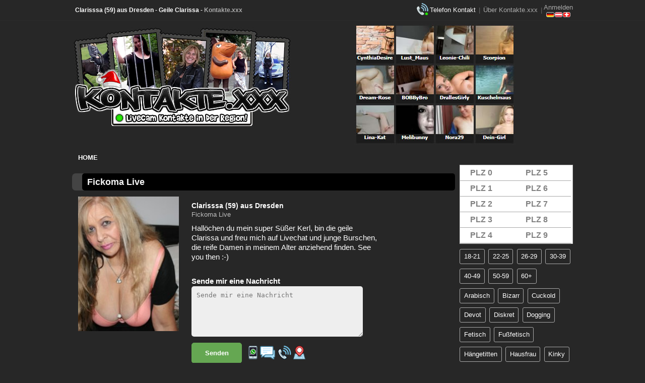

--- FILE ---
content_type: text/html; charset=utf-8
request_url: https://kontakte.xxx/profil/fickoma-live.html
body_size: 11066
content:
<!DOCTYPE HTML>
<html lang="de">
<head>
    <meta charset="UTF-8">
    <meta http-equiv="Content-Type" content="text/html; charset=utf-8">
    <meta name="viewport" content="width=device-width, initial-scale=1.0, maximum-scale=5.0, user-scalable=1" />
    <meta name="msapplication-TileColor" content="#000000">
    <meta name="theme-color" content="#ffffff">

    <title>Clarisssa (59) aus Dresden - Geile Clarissa</title>
    <meta name="description" content="Fickoma Live, Geile Clarissa"/>
        <meta name="page-topic" content="Erotik, Kontakte" />
    <meta name="language" content="de, at, ch" />
    
    <link rel="apple-touch-icon" sizes="180x180" href="https://kontakte.xxx/apple-touch-icon.png">
    <link rel="icon" type="image/png" sizes="32x32" href="https://kontakte.xxx/favicon-32x32.png">
    <link rel="icon" type="image/png" sizes="16x16" href="https://kontakte.xxx/favicon-16x16.png">
    <link rel="manifest" href="https://kontakte.xxx/site.webmanifest">
    <link rel="mask-icon" href="https://kontakte.xxx/safari-pinned-tab.svg" color="#000000">
    
    <link rel="canonical" href="https://kontakte.xxx/profil/fickoma-live.html" />
    <link type="text/css" rel="stylesheet" href="https://kontakte.xxx/css/style.css" />
    <link rel="stylesheet" href="https://kontakte.xxx/css/media.css" />
    <link rel="stylesheet" href="https://kontakte.xxx/css/tweaks.css?version=1.4" />
</head>
<body>
<header>
	<div class="topheader">
    	<div class="centerwrap clear">
        	<h1>
                Clarisssa (59) aus Dresden - Geile Clarissa - <a href="/">Kontakte.xxx</a>
            </h1>
            <ul class="toprightnav">						<li><div class="menu-icon-top" style="background-image:url('https://kontakte.xxx/images/phone-top-icon.png');"></div><a href="https://telefon.kontakte.xxx">Telefon Kontakt</a></li>						 <li>|</li>
               <li><a class="active" href="/ueber-kontakte-xxx.html">Über Kontakte.xxx</a></li>
                <li>|</li>
                <li class="flag-link">
                    <div class="flags-block">
                    <a class="active" href="javascript:;" onmousedown="showoverlay();" data-featherlight="#signup">Anmelden</a>
                    <a class="flag-styles" title="Anmelden"  href="javascript:;" onmousedown="showoverlay();"  data-featherlight="#signup"><img alt="Anmelden" src="/images/de-at-ch.png" ></a>
                    </div>
                </li>
            </ul>
            
        </div>
    </div>

    <div class="logoarea">
    	<div class="centerwrap clear">
            <div class="logo">
                <a href="/" title="Sexanzeigen von Frauen die per SMS und Anruf echte Ficktreffen und Sexkontakte suchen">
                    <img src="https://kontakte.xxx/images/logo_0.jpg" alt="Echte Sexkontakte auf Kontakte.xxx." title="Echte Sexkontakte auf Kontakte.xxx."/>
                </a>
            </div>

             <div class="headerlinks clear">
                <center>
                    <a href="https://start.sexpartnercommunity.com/cpoptimizer?cp=190a1z1d051&fsk=18" target="_blank" rel="nofollow noopener"><img src="https://kontakte.xxx/images/header-overview.jpg" /></a>                </center>
            </div>
    	</div>
    </div>

    <div class="topnavbg">
    	<div class="centerwrap clear">
        	<nav>
                <ul id="topnav">
                    <li><a href="/" class="active">Home</a></li>
                </ul>
            </nav>
        </div>
    </div>
</header>
<div class="bodypart profile">
  <div class="centerwrap clear">

        <div class="rightbody clear">
                  <div class="sidebar clear">
              <ul class="firstbox">
                  <li><a href="/sexanzeigen/postleitzahl-0.html">PLZ 0</a></li>
                  <li><a href="/sexanzeigen/postleitzahl-1.html">PLZ 1 </a></li>
                  <li><a href="/sexanzeigen/postleitzahl-2.html">PLZ 2</a></li>
                  <li><a href="/sexanzeigen/postleitzahl-3.html">PLZ 3</a></li>
                  <li><a href="/sexanzeigen/postleitzahl-4.html">PLZ 4</a></li>
              </ul>

              <ul class="secondbox">
                  <li><a href="/sexanzeigen/postleitzahl-5.html">PLZ 5</a></li>
                  <li><a href="/sexanzeigen/postleitzahl-6.html">PLZ 6</a></li>
                  <li><a href="/sexanzeigen/postleitzahl-7.html">PLZ 7</a></li>
                  <li><a href="/sexanzeigen/postleitzahl-8.html">PLZ 8</a></li>
                  <li><a href="/sexanzeigen/postleitzahl-9.html">PLZ 9</a></li>
              </ul>
          </div>
        
                      <div class="kategorien">
                <ul>
                    <li><a href="/sexanzeigen/18-21-jahre.html"><span>18-21</span></a></li>
                    <li><a href="/sexanzeigen/22-25-jahre.html"><span>22-25</span></a></li>
                    <li><a href="/sexanzeigen/26-29-jahre.html"><span>26-29</span></a></li>
                    <li><a href="/sexanzeigen/30-39-jahre.html"><span>30-39</span></a></li>
                    <li><a href="/sexanzeigen/40-49-jahre.html"><span>40-49</span></a></li>
                    <li><a href="/sexanzeigen/50-59-jahre.html"><span>50-59</span></a></li>
                    <li><a href="/sexanzeigen/ueber-60-jahre.html"><span>60+</span></a></li>
                    <li><a href="/sexanzeigen/arabisch.html"><span>Arabisch</span></a></li>
                    <li><a href="/sexanzeigen/bizarr.html"><span>Bizarr</span></a></li>
                    <li><a href="/sexanzeigen/cuckold.html"><span>Cuckold</span></a></li>
                    <li><a href="/sexanzeigen/devot.html"><span>Devot</span></a></li>
                    <li><a href="/sexanzeigen/diskret.html"><span>Diskret</span></a></li>
                    <li><a href="/sexanzeigen/dogging.html"><span>Dogging</span></a></li>
                    <li><a href="/sexanzeigen/fetisch.html"><span>Fetisch</span></a></li>
                    <li><a href="/sexanzeigen/fussfetisch.html"><span>Fußfetisch</span></a></li>
                    <li><a href="/sexanzeigen/haengetitten.html"><span>Hängetitten</span></a></li>
                    <li><a href="/sexanzeigen/hausfrau.html"><span>Hausfrau</span></a></li>
                    <li><a href="/sexanzeigen/kinky.html"><span>Kinky</span></a></li>
                    <li><a href="/sexanzeigen/mollig.html"><span>Mollig</span></a></li>
                    <li><a href="/sexanzeigen/natursekt.html"><span>Natursekt</span></a></li>
                    <li><a href="/sexanzeigen/nylon.html"><span>Nylon</span></a></li>
                    <li><a href="/sexanzeigen/outdoor.html"><span>Outdoor</span></a></li>
                    <li><a href="/sexanzeigen/sexcam.html"><span>Sexcam</span></a></li>
                    <li><a href="/sexanzeigen/swinger.html"><span>Swinger</span></a></li>
                    <li><a href="/sexanzeigen/tuerkisch.html"><span>Türkisch</span></a></li>
                    <li><a href="/sexanzeigen/verheiratet.html"><span>Verheiratet</span></a></li>
                </ul>
              </div>
            
                      			  			  
              <div class="map">
                <a rel="nofollow noopener" href="https://start.sexpartnercommunity.com/cpoptimizer?cp=190a1z1d051&fsk=18" target="_blank"><img src="https://kontakte.xxx/images/map.png" alt="Sexpartner Map" border="0" /></a>              </div>
                </div>
    <div class="leftbody">

        <!-- content -->
        <div class="mitglieder">
            <section>
                <div class="titlecontent">
                    <h2>Fickoma Live</h2>
                </div>

                <div class="articleimage">
                    <div class="thumb">
                        <img src="https://kontakte.xxx/images/kontakte/clarissa_dresden_fickoma_live.jpg"  alt="Geile Clarissa" />
                    </div>

                    <div class="postparagraph">
                        <h3 align="left">Clarisssa (59) aus Dresden</h3>
                        <small>Fickoma Live</small>

                        <p align="left">
                            Hallöchen du mein super Süßer Kerl, bin die geile Clarissa und freu mich auf Livechat und junge Burschen, die reife Damen in meinem Alter anziehend finden. See you then :-)                        </p>

                                                <p align="left">
                            <br/>
                            <b>Sende mir eine Nachricht</b><br/>
                            <textarea id="profile_message" placeholder="Sende mir eine Nachricht"></textarea><br/>
                            <button id="button_send" onclick="showoverlay();"><b>Senden</b></button>

                            <span style="position:absolute;margin:12px 0 0 12px;">
                                <a href="javascript:;" onmousedown="showoverlay();">
                                    <img src="https://kontakte.xxx/images/anruf_sms_chat_details.png" alt="Möglichkeiten der Kontaktaufnahme" />
                                </a>
                            </span>
                        </p>

                    </div>

            </section>
        </div>
        <!-- end content -->

        
        <!-- profiles -->
        <div class="articlecontent clear">
            <div class="related_profiles_header">
                <h4>Ähnliche Profile</h4>
            </div>
                                <div class="profilesection clear" onclick="location.href='https://kontakte.xxx/profil/üppiges-rubensweib-sucht-den-herren.html';" style="cursor: pointer;">
                        <article>
                            <h3><a href="https://kontakte.xxx/profil/üppiges-rubensweib-sucht-den-herren.html">rubensüppig (46), Zwickau</a></h3>
                            <div class="mitglied">
                                <a href="https://kontakte.xxx/profil/üppiges-rubensweib-sucht-den-herren.html">
                                    <img width="180px" height="240px" class="lazyload" src="https://kontakte.xxx/images/default.jpg" data-src="https://kontakte.xxx/images/kontakte/rubensweib_ueppig_fuer_herren.jpg" title="Üppiges Rubensweib sucht den Herren" alt="Für diskrete Herren - Rubensweib mit sehr üppiger Oberweite" />
                                </a>
                            </div>

                            <h4>für Herren, Kontakte</h4>
                            <p class="profildetails">
                                Das heisse Rubensweib schaltet sich nun auch dazu. SMS ist aktiv. Natürlich sprech ich auch gern am Telefon. Von Männer die üppige Kurven und Oberweite mögen freu ich mich auf Textnachrichten. Umgb. Zwickau                            </p>
                        </article>
                        <br>
                        <ul class="anrufsmschat">
                            <a href="javascript:;" onmousedown="showoverlay();" data-featherlight="#signup">
                                <img src="https://kontakte.xxx/images/anruf_sms_chat_details.png" alt="anruf sms chat details"/>
                            </a>
                        </ul>
                    </div>
                                    <div class="profilesection clear" onclick="location.href='https://kontakte.xxx/profil/anna-theresia-aus-dresden-sucht-live.html';" style="cursor: pointer;">
                        <article>
                            <h3><a href="https://kontakte.xxx/profil/anna-theresia-aus-dresden-sucht-live.html">AnnaTheresiaDresden (48)</a></h3>
                            <div class="mitglied">
                                <a href="https://kontakte.xxx/profil/anna-theresia-aus-dresden-sucht-live.html">
                                    <img width="180px" height="240px" class="lazyload" src="https://kontakte.xxx/images/default.jpg" data-src="https://kontakte.xxx/images/kontakte/anna_theresia_hausfrau_live_dresden.jpg" title="Anna-Theresia aus Dresden sucht Live" alt="Live Hausfrau Anna-Theresia" />
                                </a>
                            </div>

                            <h4>für Chat, Austausch, Live</h4>
                            <p class="profildetails">
                                Hi! Jetzt seit einigen Wochen hab ich die Vorliebe entdeckt mich zu fotografieren. Nun benutze ich mich quasi als Vorzeigeobjek und genieße die Augen auf mir. Über die Fotomails freu ich mich täglich ;-), Anna, D&nbsp;<a class="readmore" href="https://kontakte.xxx/profil/anna-theresia-aus-dresden-sucht-live.html">..</a>                            </p>
                        </article>
                        <br>
                        <ul class="anrufsmschat">
                            <a href="javascript:;" onmousedown="showoverlay();" data-featherlight="#signup">
                                <img src="https://kontakte.xxx/images/anruf_sms_chat_details.png" alt="anruf sms chat details"/>
                            </a>
                        </ul>
                    </div>
                                    <div class="profilesection clear" onclick="location.href='https://kontakte.xxx/profil/kontaktfrau-susi-anonym-am-telefon-live.html';" style="cursor: pointer;">
                        <article>
                            <h3><a href="https://kontakte.xxx/profil/kontaktfrau-susi-anonym-am-telefon-live.html">AnonSusi (37) aus 06***</a></h3>
                            <div class="mitglied">
                                <a href="https://kontakte.xxx/profil/kontaktfrau-susi-anonym-am-telefon-live.html">
                                    <img width="180px" height="240px" class="lazyload" src="https://kontakte.xxx/images/default.jpg" data-src="https://kontakte.xxx/images/kontakte/susi_anon_kontaktfrau_telefon_live.jpg" title="Kontaktfrau Susi anonym am Telefon live" alt="Susi für Telefonat und nettes Gespräch" />
                                </a>
                            </div>

                            <h4>für Kontakte</h4>
                            <p class="profildetails">
                                Hi alle Zusammen, ein klein wenig schüchtern bin ich schon. Kann aber lockerer werden, da hilft ein Foto von dir, oder ein nettes Telefonat, wenn du mir gefällst. Also, überrasche mich bitte ;-) Dann sehen wir.                            </p>
                        </article>
                        <br>
                        <ul class="anrufsmschat">
                            <a href="javascript:;" onmousedown="showoverlay();" data-featherlight="#signup">
                                <img src="https://kontakte.xxx/images/anruf_sms_chat_details.png" alt="anruf sms chat details"/>
                            </a>
                        </ul>
                    </div>
                                    <div class="profilesection clear" onclick="location.href='https://kontakte.xxx/profil/sexanzeige-von-nympho-bitch-janine-aus-sachsen.html';" style="cursor: pointer;">
                        <article>
                            <h3><a href="https://kontakte.xxx/profil/sexanzeige-von-nympho-bitch-janine-aus-sachsen.html">AnalStute (34), Sachsen</a></h3>
                            <div class="mitglied">
                                <a href="https://kontakte.xxx/profil/sexanzeige-von-nympho-bitch-janine-aus-sachsen.html">
                                    <img width="180px" height="240px" class="lazyload" src="https://kontakte.xxx/images/default.jpg" data-src="https://kontakte.xxx/images/kontakte/anal_nympho_bitch_janine_sachsen.jpg" title="Sexanzeige von Nympho Bitch Janine aus Sachsen" alt="Echte Anal Nympho Bitch Janine aus Sachsen" />
                                </a>
                            </div>

                            <h4>für Telefon, Ficktreff</h4>
                            <p class="profildetails">
                                Hallöchen ihr Liebe, mein Name ist Janine. Eine echte Nympho Bitch aus Sachsen, suche aber nicht nur hier, sondern schaue gerne mal über den Tellerrand hinaus! Stehe nicht nur auf Männer mit Sixpack xP ...                            </p>
                        </article>
                        <br>
                        <ul class="anrufsmschat">
                            <a href="javascript:;" onmousedown="showoverlay();" data-featherlight="#signup">
                                <img src="https://kontakte.xxx/images/anruf_sms_chat_details.png" alt="anruf sms chat details"/>
                            </a>
                        </ul>
                    </div>
                                    <div class="profilesection clear" onclick="location.href='https://kontakte.xxx/profil/karin4men-live-bei-den-kontakten.html';" style="cursor: pointer;">
                        <article>
                            <h3><a href="https://kontakte.xxx/profil/karin4men-live-bei-den-kontakten.html">karin4men (40) aus 01***</a></h3>
                            <div class="mitglied">
                                <a href="https://kontakte.xxx/profil/karin4men-live-bei-den-kontakten.html">
                                    <img width="180px" height="240px" class="lazyload" src="https://kontakte.xxx/images/default.jpg" data-src="https://kontakte.xxx/images/kontakte/karin4men_sucht_kontakte_live.jpg" title="karin4men live bei den Kontakten" alt="Karin aus Postleitzahl 01" />
                                </a>
                            </div>

                            <h4>für Kontakte, Live</h4>
                            <p class="profildetails">
                                Alles was sich ergeben kann sollte möglichst nicht über die Bettkante hinausgehen. Und DISKRET! Wir erfahren erst nach einem Austausch was möglich ist. Also traut euch und schreibt mir karin4men                            </p>
                        </article>
                        <br>
                        <ul class="anrufsmschat">
                            <a href="javascript:;" onmousedown="showoverlay();" data-featherlight="#signup">
                                <img src="https://kontakte.xxx/images/anruf_sms_chat_details.png" alt="anruf sms chat details"/>
                            </a>
                        </ul>
                    </div>
                                    <div class="profilesection clear" onclick="location.href='https://kontakte.xxx/profil/surfangelw-umgebung-prenzlau.html';" style="cursor: pointer;">
                        <article>
                            <h3><a href="https://kontakte.xxx/profil/surfangelw-umgebung-prenzlau.html">surfangelw (47) aus 039**</a></h3>
                            <div class="mitglied">
                                <a href="https://kontakte.xxx/profil/surfangelw-umgebung-prenzlau.html">
                                    <img width="180px" height="240px" class="lazyload" src="https://kontakte.xxx/images/default.jpg" data-src="https://kontakte.xxx/images/kontakte/surfangel_weiblich_umgebung_prenzlau.jpg" title="SurfangelW, Umgebung Prenzlau" alt="Privates Kontaktselfie von Brünetter, 47 Jahre" />
                                </a>
                            </div>

                            <h4>für Live Kontakte</h4>
                            <p class="profildetails">
                                Als herzliche Sie und sexuell offene Brünette, 178cm, beschreibe ich mich. Da ich genau weiß was ich will, bin ich wählerisch. Anfragen ohne Fotogalerie haben keine Chance, sorry dafür.                             </p>
                        </article>
                        <br>
                        <ul class="anrufsmschat">
                            <a href="javascript:;" onmousedown="showoverlay();" data-featherlight="#signup">
                                <img src="https://kontakte.xxx/images/anruf_sms_chat_details.png" alt="anruf sms chat details"/>
                            </a>
                        </ul>
                    </div>
                                    <div class="profilesection clear" onclick="location.href='https://kontakte.xxx/profil/sanny-aus-leipzig.html';" style="cursor: pointer;">
                        <article>
                            <h3><a href="https://kontakte.xxx/profil/sanny-aus-leipzig.html">sanny (57) aus Leipzig</a></h3>
                            <div class="mitglied">
                                <a href="https://kontakte.xxx/profil/sanny-aus-leipzig.html">
                                    <img width="180px" height="240px" class="lazyload" src="https://kontakte.xxx/images/default.jpg" data-src="https://kontakte.xxx/images/kontakte/sanny_real_leipzig_live.jpg" title="Sanny aus Leipzig" alt="Live in Leipzig gesucht" />
                                </a>
                            </div>

                            <h4>für Kontakte, Date</h4>
                            <p class="profildetails">
                                Komme gelegentlich, wenn ich Bock auf ein Live Date habe vor meine Cam, denn es kann sich ja was ergeben. Da ich wählerisch bin mach ich sicher kein Blinddate!! Nur gepflegte und rasierte Männer bitte!!                            </p>
                        </article>
                        <br>
                        <ul class="anrufsmschat">
                            <a href="javascript:;" onmousedown="showoverlay();" data-featherlight="#signup">
                                <img src="https://kontakte.xxx/images/anruf_sms_chat_details.png" alt="anruf sms chat details"/>
                            </a>
                        </ul>
                    </div>
                                    <div class="profilesection clear" onclick="location.href='https://kontakte.xxx/profil/sportliche40-aus-postleitzahl-064.html';" style="cursor: pointer;">
                        <article>
                            <h3><a href="https://kontakte.xxx/profil/sportliche40-aus-postleitzahl-064.html">Sportliche40+ (40), 064**</a></h3>
                            <div class="mitglied">
                                <a href="https://kontakte.xxx/profil/sportliche40-aus-postleitzahl-064.html">
                                    <img width="180px" height="240px" class="lazyload" src="https://kontakte.xxx/images/default.jpg" data-src="https://kontakte.xxx/images/kontakte/sportliche_ueber_vierzig_tanga_arschritze.jpg" title="Sportliche40+ aus Postleitzahl 064" alt="Sportlicher Arsch mit Tanga in der Ritze" />
                                </a>
                            </div>

                            <h4>für Chat, Tele, Dates</h4>
                            <p class="profildetails">
                                Wer wie ich die Lust verspürt fremde Haut zu spüren, den will ich möglicherweise kennenlernen. Wenn du sportlich bist, über 40, dann können wir ja mal schreiben oder telefoniern? Whatsapp mach ich nicht Sorry.                            </p>
                        </article>
                        <br>
                        <ul class="anrufsmschat">
                            <a href="javascript:;" onmousedown="showoverlay();" data-featherlight="#signup">
                                <img src="https://kontakte.xxx/images/anruf_sms_chat_details.png" alt="anruf sms chat details"/>
                            </a>
                        </ul>
                    </div>
                                    <div class="profilesection clear" onclick="location.href='https://kontakte.xxx/profil/ü30-kontakte-marike-aus-sachsen.html';" style="cursor: pointer;">
                        <article>
                            <h3><a href="https://kontakte.xxx/profil/ü30-kontakte-marike-aus-sachsen.html">MarikeXP (34) aus 04***</a></h3>
                            <div class="mitglied">
                                <a href="https://kontakte.xxx/profil/ü30-kontakte-marike-aus-sachsen.html">
                                    <img width="180px" height="240px" class="lazyload" src="https://kontakte.xxx/images/default.jpg" data-src="https://kontakte.xxx/images/kontakte/marike_ue_30_kontakt_sachsen.jpg" title="Ü30 Kontakte Marike aus Sachsen" alt="Marike neu bei den Ü30 Kontakten dazugekommen" />
                                </a>
                            </div>

                            <h4>für Chat, Kontakte</h4>
                            <p class="profildetails">
                                Hi!!! Den zu finden der zu mir passt ist schwierig. Man macht ja seine Erfahrungen... Kann eine lustige Zicke sein und ebenso romantisch zärtlich. Mag es zu telefonieren, chatten, shoppen etc.. Suche in Sachsen.                            </p>
                        </article>
                        <br>
                        <ul class="anrufsmschat">
                            <a href="javascript:;" onmousedown="showoverlay();" data-featherlight="#signup">
                                <img src="https://kontakte.xxx/images/anruf_sms_chat_details.png" alt="anruf sms chat details"/>
                            </a>
                        </ul>
                    </div>
                                    <div class="profilesection clear" onclick="location.href='https://kontakte.xxx/profil/60plusfrau-63-gorlitz.html';" style="cursor: pointer;">
                        <article>
                            <h3><a href="https://kontakte.xxx/profil/60plusfrau-63-gorlitz.html">60PlusFrau (63), Görlitz</a></h3>
                            <div class="mitglied">
                                <a href="https://kontakte.xxx/profil/60plusfrau-63-gorlitz.html">
                                    <img width="180px" height="240px" class="lazyload" src="https://kontakte.xxx/images/default.jpg" data-src="https://kontakte.xxx/images/kontakte/60_plus_frau_brigitte_sucht_frauen_paare_goerlitz.jpg" title="" alt="60+ Frau Brigitte aus Görlitz sucht Frauen und Paare" />
                                </a>
                            </div>

                            <h4>für XXX, 60 Plusser</h4>
                            <p class="profildetails">
                                Hallo ihr Lieben, 60 Plus Frau aus Görlitz sucht eine nette Frau oder liebes Paar. Leider nicht mehr mobil, doch habe ich jetzt viel Tagesfreizeit und besuche öfters die Seite. Freu mich so auf neue Zuschriften.                            </p>
                        </article>
                        <br>
                        <ul class="anrufsmschat">
                            <a href="javascript:;" onmousedown="showoverlay();" data-featherlight="#signup">
                                <img src="https://kontakte.xxx/images/anruf_sms_chat_details.png" alt="anruf sms chat details"/>
                            </a>
                        </ul>
                    </div>
                                    <div class="profilesection clear" onclick="location.href='https://kontakte.xxx/profil/herrin-martha-fetisch-real-erleben.html';" style="cursor: pointer;">
                        <article>
                            <h3><a href="https://kontakte.xxx/profil/herrin-martha-fetisch-real-erleben.html">HerrinMartha (40), 01***</a></h3>
                            <div class="mitglied">
                                <a href="https://kontakte.xxx/profil/herrin-martha-fetisch-real-erleben.html">
                                    <img width="180px" height="240px" class="lazyload" src="https://kontakte.xxx/images/default.jpg" data-src="https://kontakte.xxx/images/kontakte/herrin_martha_fetisch_real_diskret.jpg" title="Herrin Martha, Fetisch real erleben" alt="Diskrete Fetisch Herrin Martha aus PLZ 01" />
                                </a>
                            </div>

                            <h4>für Männer, Fetisch, Date</h4>
                            <p class="profildetails">
                                Hab eine längere Pause hinter mir, jetzt bin ich Herrin Martha wieder auf Kontakte.xxx und für diskrete, reale Fetisch Treffen bereit. PLZ 01, du solltest mobil sein und zeitlich keinen Druck aufkommen lassen - He&nbsp;<a class="readmore" href="https://kontakte.xxx/profil/herrin-martha-fetisch-real-erleben.html">..</a>                            </p>
                        </article>
                        <br>
                        <ul class="anrufsmschat">
                            <a href="javascript:;" onmousedown="showoverlay();" data-featherlight="#signup">
                                <img src="https://kontakte.xxx/images/anruf_sms_chat_details.png" alt="anruf sms chat details"/>
                            </a>
                        </ul>
                    </div>
                                    <div class="profilesection clear" onclick="location.href='https://kontakte.xxx/profil/schön-und-reif-diskrete-frau-anonym-am-telefon-kennenlernen.html';" style="cursor: pointer;">
                        <article>
                            <h3><a href="https://kontakte.xxx/profil/schön-und-reif-diskrete-frau-anonym-am-telefon-kennenlernen.html">schoeneDiskret (49), 0****</a></h3>
                            <div class="mitglied">
                                <a href="https://kontakte.xxx/profil/schön-und-reif-diskrete-frau-anonym-am-telefon-kennenlernen.html">
                                    <img width="180px" height="240px" class="lazyload" src="https://kontakte.xxx/images/default.jpg" data-src="https://kontakte.xxx/images/kontakte/schoene_diskrete_frau_anonym_telefon.jpg" title="Schön und reif, diskrete Frau anonym am Telefon kennenlernen" alt="Jetzt über Telefon kennenlernen - schoeneDiskret, PLZ 0" />
                                </a>
                            </div>

                            <h4>für Telefonat, Live Date</h4>
                            <p class="profildetails">
                                Absolut DISKRET, weiche keinen Schritt davon ab. Anonym tele ist möglich, da ich aber real suche, treffe ich mich nach Ausstausch vorzugsweise an einen öffentlichen Ort zu einem einem echten 1zu1 Gespräch.                             </p>
                        </article>
                        <br>
                        <ul class="anrufsmschat">
                            <a href="javascript:;" onmousedown="showoverlay();" data-featherlight="#signup">
                                <img src="https://kontakte.xxx/images/anruf_sms_chat_details.png" alt="anruf sms chat details"/>
                            </a>
                        </ul>
                    </div>
                                    <div class="profilesection clear" onclick="location.href='https://kontakte.xxx/profil/selfie-bisex-girl-gabi-aus-chemnitz.html';" style="cursor: pointer;">
                        <article>
                            <h3><a href="https://kontakte.xxx/profil/selfie-bisex-girl-gabi-aus-chemnitz.html">Gabi (27) aus Chemnitz</a></h3>
                            <div class="mitglied">
                                <a href="https://kontakte.xxx/profil/selfie-bisex-girl-gabi-aus-chemnitz.html">
                                    <img width="180px" height="240px" class="lazyload" src="https://kontakte.xxx/images/default.jpg" data-src="https://kontakte.xxx/images/kontakte/bisex_girl_gabi_nacktfotos_chemnitz.jpg" title="Selfie Bisex Girl Gabi aus Chemnitz" alt="Bisex Girl Gabi mit Nacktfotos" />
                                </a>
                            </div>

                            <h4>für Chat, Live, Kontakte</h4>
                            <p class="profildetails">
                                Hi, Gabi hier! Ich hab ein paar neue Nacktfotos von mir reingepackt, hoffe sie gefallen. M oder W, lerne gerne neue Leute kennen, aber nur mit eigenen Pics. Mädels wenn ihr Bi seit und unerfahren, meldet euch.                            </p>
                        </article>
                        <br>
                        <ul class="anrufsmschat">
                            <a href="javascript:;" onmousedown="showoverlay();" data-featherlight="#signup">
                                <img src="https://kontakte.xxx/images/anruf_sms_chat_details.png" alt="anruf sms chat details"/>
                            </a>
                        </ul>
                    </div>
                                    <div class="profilesection clear" onclick="location.href='https://kontakte.xxx/profil/privat-über-vierzig-strapsenfotos-online.html';" style="cursor: pointer;">
                        <article>
                            <h3><a href="https://kontakte.xxx/profil/privat-über-vierzig-strapsenfotos-online.html">Hot_Bikerlady (41) aus 027**</a></h3>
                            <div class="mitglied">
                                <a href="https://kontakte.xxx/profil/privat-über-vierzig-strapsenfotos-online.html">
                                    <img width="180px" height="240px" class="lazyload" src="https://kontakte.xxx/images/default.jpg" data-src="https://kontakte.xxx/images/kontakte/strapsen_schlampe_ueber_vierzig_privat.jpg" title="Privat, über Vierzig, Strapsenfotos online!" alt="Bikerlady Ü40 in Strapsen" />
                                </a>
                            </div>

                            <h4>für neue Kontakte</h4>
                            <p class="profildetails">
                                Heiße Strapsen Bikerlady Ü40, Plz 0! Unter  Sex verstehe ich, dass dieser sehr wild und bis ins extrem versaute gehen kann. Wer sich auskennt ist meine Beute. Welcher Fetisch lässt dich nicht mehr ruhig atmen?                            </p>
                        </article>
                        <br>
                        <ul class="anrufsmschat">
                            <a href="javascript:;" onmousedown="showoverlay();" data-featherlight="#signup">
                                <img src="https://kontakte.xxx/images/anruf_sms_chat_details.png" alt="anruf sms chat details"/>
                            </a>
                        </ul>
                    </div>
                                    <div class="profilesection clear" onclick="location.href='https://kontakte.xxx/profil/fickvieh-aus-sachsen-ende-40.html';" style="cursor: pointer;">
                        <article>
                            <h3><a href="https://kontakte.xxx/profil/fickvieh-aus-sachsen-ende-40.html">Fickvieh (49) aus Sachsen</a></h3>
                            <div class="mitglied">
                                <a href="https://kontakte.xxx/profil/fickvieh-aus-sachsen-ende-40.html">
                                    <img width="180px" height="240px" class="lazyload" src="https://kontakte.xxx/images/default.jpg" data-src="https://kontakte.xxx/images/kontakte/ende_vierzig_fickvieh_sachsen.jpg" title="Fickvieh aus Sachsen, Ende 40" alt="Private Fotos von Fickvieh aus dem Raum Sachsen" />
                                </a>
                            </div>

                            <h4>für Männer, Ficktreffen</h4>
                            <p class="profildetails">
                                Du suchst nicht das Model Marke Heidi Klum oder ein dürres Mädl? Beständige Kerle mit Option auf mehr (kein muss). BIete mich als Fickvieh auch für Männergruppen an, bei schönem Wetter Outdoor. Viel ist mögli&nbsp;<a class="readmore" href="https://kontakte.xxx/profil/fickvieh-aus-sachsen-ende-40.html">..</a>                            </p>
                        </article>
                        <br>
                        <ul class="anrufsmschat">
                            <a href="javascript:;" onmousedown="showoverlay();" data-featherlight="#signup">
                                <img src="https://kontakte.xxx/images/anruf_sms_chat_details.png" alt="anruf sms chat details"/>
                            </a>
                        </ul>
                    </div>
                                    <div class="profilesection clear" onclick="location.href='https://kontakte.xxx/profil/postleitzahl-01-deutsche-aufgeschlossene-sie.html';" style="cursor: pointer;">
                        <article>
                            <h3><a href="https://kontakte.xxx/profil/postleitzahl-01-deutsche-aufgeschlossene-sie.html">kleinemausi627 (29) aus Plz 019**</a></h3>
                            <div class="mitglied">
                                <a href="https://kontakte.xxx/profil/postleitzahl-01-deutsche-aufgeschlossene-sie.html">
                                    <img width="180px" height="240px" class="lazyload" src="https://kontakte.xxx/images/default.jpg" data-src="https://kontakte.xxx/images/kontakte/kleine_deutsche_schlampe_brandenburg_fick_treffen.jpg" title="Postleitzahl 01, deutsche aufgeschlossene Sie" alt="Aufgeschlossene Sie sucht Kontakte und geilen Sex" />
                                </a>
                            </div>

                            <h4>für Chatten, Dates</h4>
                            <p class="profildetails">
                                Sehr aufgeschlossene Sie, Postleitzahl 01 freut sich auf nette Kontakte und geilen Sex hehe und coole Typen, die nicht nur ihr Hirn im Schwanz ! Also meldet euch bei mir würde mich über Mails und Dates freuen Buss&nbsp;<a class="readmore" href="https://kontakte.xxx/profil/postleitzahl-01-deutsche-aufgeschlossene-sie.html">..</a>                            </p>
                        </article>
                        <br>
                        <ul class="anrufsmschat">
                            <a href="javascript:;" onmousedown="showoverlay();" data-featherlight="#signup">
                                <img src="https://kontakte.xxx/images/anruf_sms_chat_details.png" alt="anruf sms chat details"/>
                            </a>
                        </ul>
                    </div>
                                    <div class="profilesection clear" onclick="location.href='https://kontakte.xxx/profil/raucherin-sucht-freundschaft-plus.html';" style="cursor: pointer;">
                        <article>
                            <h3><a href="https://kontakte.xxx/profil/raucherin-sucht-freundschaft-plus.html">Virginia66 (53) aus Leipzig</a></h3>
                            <div class="mitglied">
                                <a href="https://kontakte.xxx/profil/raucherin-sucht-freundschaft-plus.html">
                                    <img width="180px" height="240px" class="lazyload" src="https://kontakte.xxx/images/default.jpg" data-src="https://kontakte.xxx/images/kontakte/freundschaft_plus_gesucht_virginia_dicke_raucherin.jpg" title="Raucherin sucht Freundschaft plus" alt="Dicke Sie über 50 für Freundschaften zu haben" />
                                </a>
                            </div>

                            <h4>für Freundschaften</h4>
                            <p class="profildetails">
                                Dicke Sie Ü50, Freundschaft plus gesucht. Einbilden kann man sich darauf viel, nicht wahr ;) Plumbe Anmachen können die Herren sparen, bin nicht an Überfliegern interessiert, nur an Kerlen mit Verstand ;)                            </p>
                        </article>
                        <br>
                        <ul class="anrufsmschat">
                            <a href="javascript:;" onmousedown="showoverlay();" data-featherlight="#signup">
                                <img src="https://kontakte.xxx/images/anruf_sms_chat_details.png" alt="anruf sms chat details"/>
                            </a>
                        </ul>
                    </div>
                                    <div class="profilesection clear" onclick="location.href='https://kontakte.xxx/profil/ü30-devot-gamer-girl.html';" style="cursor: pointer;">
                        <article>
                            <h3><a href="https://kontakte.xxx/profil/ü30-devot-gamer-girl.html">devotgamergirl (32), 06***</a></h3>
                            <div class="mitglied">
                                <a href="https://kontakte.xxx/profil/ü30-devot-gamer-girl.html">
                                    <img width="180px" height="240px" class="lazyload" src="https://kontakte.xxx/images/default.jpg" data-src="https://kontakte.xxx/images/kontakte/ueber_30_devot_gamergirl_arsch.jpg" title="Ü30 Devot, Gamer Girl" alt="Roter Panty Arsch von Ü30 Gamer Girl" />
                                </a>
                            </div>

                            <h4>für Telefon, SMS, Dates</h4>
                            <p class="profildetails">
                                Eine junge, devote Frau aus PLZ 06 siehst du hier. Männer ab 45J. die auch gern zocken können mich auch am Telefon anrufen. Bitte beachte, das ich sehen will mit wem ich spreche. Schicke mir vorher etwas..                            </p>
                        </article>
                        <br>
                        <ul class="anrufsmschat">
                            <a href="javascript:;" onmousedown="showoverlay();" data-featherlight="#signup">
                                <img src="https://kontakte.xxx/images/anruf_sms_chat_details.png" alt="anruf sms chat details"/>
                            </a>
                        </ul>
                    </div>
                                    <div class="profilesection clear" onclick="location.href='https://kontakte.xxx/profil/zwanglossex-interessierte-vollschlanke-stephi.html';" style="cursor: pointer;">
                        <article>
                            <h3><a href="https://kontakte.xxx/profil/zwanglossex-interessierte-vollschlanke-stephi.html">4zwanglos (43) aus 144**</a></h3>
                            <div class="mitglied">
                                <a href="https://kontakte.xxx/profil/zwanglossex-interessierte-vollschlanke-stephi.html">
                                    <img width="180px" height="240px" class="lazyload" src="https://kontakte.xxx/images/default.jpg" data-src="https://kontakte.xxx/images/kontakte/zwanglos_sex_interessierte_vollschlanke_stephi.jpg" title="Zwanglossex interessierte, Vollschlanke Stephi" alt="Vollschlanke Stephi sucht nach Sex nur zwanglos" />
                                </a>
                            </div>

                            <h4>für Männer, Live Treffen</h4>
                            <p class="profildetails">
                                Welche M ü 40 sind genauso freizügig sind und wild darauf einen reifen vollschlanken Arsch herrlich abficken zu können????? Wie mein Name schon sagt - völlig zwanglos. Nur für regelmäßigen Kontakt. LG Stephi                            </p>
                        </article>
                        <br>
                        <ul class="anrufsmschat">
                            <a href="javascript:;" onmousedown="showoverlay();" data-featherlight="#signup">
                                <img src="https://kontakte.xxx/images/anruf_sms_chat_details.png" alt="anruf sms chat details"/>
                            </a>
                        </ul>
                    </div>
                                    <div class="profilesection clear" onclick="location.href='https://kontakte.xxx/profil/anja-deutsche-strapsenlady.html';" style="cursor: pointer;">
                        <article>
                            <h3><a href="https://kontakte.xxx/profil/anja-deutsche-strapsenlady.html">StrapsLady69 (36), 094**</a></h3>
                            <div class="mitglied">
                                <a href="https://kontakte.xxx/profil/anja-deutsche-strapsenlady.html">
                                    <img width="180px" height="240px" class="lazyload" src="https://kontakte.xxx/images/default.jpg" data-src="https://kontakte.xxx/images/kontakte/deutsche_anja_strapsenlady_zuhause_privatfoto.jpg" title="Anja, deutsche Strapsenlady" alt="Privatfoto von Anja, deutscher Strapslady Zuhause" />
                                </a>
                            </div>

                            <h4>für Live Kontakte</h4>
                            <p class="profildetails">
                                Gelegentlich Treffen gesucht. Habe einen Hang zu Lack und Leder, auch Lycra und Nylon, Strumpfhosen etcc... Die SM-Welt (soft) interessiert mich auch. Ich verstehe Diskretion, Live aber nur nach Fotochecks.                            </p>
                        </article>
                        <br>
                        <ul class="anrufsmschat">
                            <a href="javascript:;" onmousedown="showoverlay();" data-featherlight="#signup">
                                <img src="https://kontakte.xxx/images/anruf_sms_chat_details.png" alt="anruf sms chat details"/>
                            </a>
                        </ul>
                    </div>
                                    <div class="profilesection clear" onclick="location.href='https://kontakte.xxx/profil/sexy-melly-s-echte-sachsentitten.html';" style="cursor: pointer;">
                        <article>
                            <h3><a href="https://kontakte.xxx/profil/sexy-melly-s-echte-sachsentitten.html">Melly (37) aus 047**</a></h3>
                            <div class="mitglied">
                                <a href="https://kontakte.xxx/profil/sexy-melly-s-echte-sachsentitten.html">
                                    <img width="180px" height="240px" class="lazyload" src="https://kontakte.xxx/images/default.jpg" data-src="https://kontakte.xxx/images/kontakte/sexy_melly_sachsentitten_nahaufnahme.jpg" title="Sexy Melly´s echte Sachsentitten" alt="Nahaufnahme von sexy Melly nd ihrem Hängebusenausschnitt" />
                                </a>
                            </div>

                            <h4>für Männer</h4>
                            <p class="profildetails">
                                Unternehmenslustige Frau, sehr offen für vieles, so kann man sein Leben genießen, man lebt ja nur einmal. War anfänglich etwas zurückhaltender, das hat sich geändert. Zuschriften nur mit Bild, bitte! Grüße, M&nbsp;<a class="readmore" href="https://kontakte.xxx/profil/sexy-melly-s-echte-sachsentitten.html">..</a>                            </p>
                        </article>
                        <br>
                        <ul class="anrufsmschat">
                            <a href="javascript:;" onmousedown="showoverlay();" data-featherlight="#signup">
                                <img src="https://kontakte.xxx/images/anruf_sms_chat_details.png" alt="anruf sms chat details"/>
                            </a>
                        </ul>
                    </div>
                                    <div class="profilesection clear" onclick="location.href='https://kontakte.xxx/profil/sexcam-und-real-mit-omi-lisa-erleben.html';" style="cursor: pointer;">
                        <article>
                            <h3><a href="https://kontakte.xxx/profil/sexcam-und-real-mit-omi-lisa-erleben.html">LisaSexcam (49) aus 016**</a></h3>
                            <div class="mitglied">
                                <a href="https://kontakte.xxx/profil/sexcam-und-real-mit-omi-lisa-erleben.html">
                                    <img width="180px" height="240px" class="lazyload" src="https://kontakte.xxx/images/default.jpg" data-src="https://kontakte.xxx/images/kontakte/sexcam_real_omi_lisa_ende_vierzig.jpg" title="Sexcam und real mit Omi Lisa erleben" alt="Omi Lisa, mit 49 Jahren richtig geil auf Kontakte" />
                                </a>
                            </div>

                            <h4>für Cam, Live Date</h4>
                            <p class="profildetails">
                                Bei mir hat man viel in der  Hand! Meine prallen Hängebusen und vollen Arschbacken wissen zu überzeugen. Du möchtest alles sehen? Nicht nur vor der Sexcam, auch real? Schreibe mir ruhig. Omi Lisa                            </p>
                        </article>
                        <br>
                        <ul class="anrufsmschat">
                            <a href="javascript:;" onmousedown="showoverlay();" data-featherlight="#signup">
                                <img src="https://kontakte.xxx/images/anruf_sms_chat_details.png" alt="anruf sms chat details"/>
                            </a>
                        </ul>
                    </div>
                                    <div class="profilesection clear" onclick="location.href='https://kontakte.xxx/profil/sachsen-milf-vor-der-sexcam-zuhause.html';" style="cursor: pointer;">
                        <article>
                            <h3><a href="https://kontakte.xxx/profil/sachsen-milf-vor-der-sexcam-zuhause.html">amazingmilf (45) aus 03***</a></h3>
                            <div class="mitglied">
                                <a href="https://kontakte.xxx/profil/sachsen-milf-vor-der-sexcam-zuhause.html">
                                    <img width="180px" height="240px" class="lazyload" src="https://kontakte.xxx/images/default.jpg" data-src="https://kontakte.xxx/images/kontakte/amazing_milf_sachsen_sexcam.jpg" title="Sachsen Milf vor der Sexcam Zuhause" alt="AmazingMilf bei den Sachsen Kontakten" />
                                </a>
                            </div>

                            <h4>für Cam, Live Date, Kontakt</h4>
                            <p class="profildetails">
                                Hallo da draussen, ich habe gerne meinen Spass und den möchte ich auch zu 100% auskosten... Keine Angst vor neuen Challenges? Dann bist du bei mir genau richtig. Entfernung ist kein Hindernis....! LG amazingmilf                            </p>
                        </article>
                        <br>
                        <ul class="anrufsmschat">
                            <a href="javascript:;" onmousedown="showoverlay();" data-featherlight="#signup">
                                <img src="https://kontakte.xxx/images/anruf_sms_chat_details.png" alt="anruf sms chat details"/>
                            </a>
                        </ul>
                    </div>
                                    <div class="profilesection clear" onclick="location.href='https://kontakte.xxx/profil/geile-hausfrau-aus-dresden-sucht-hengst-in-der-umgebung-für-real.html';" style="cursor: pointer;">
                        <article>
                            <h3><a href="https://kontakte.xxx/profil/geile-hausfrau-aus-dresden-sucht-hengst-in-der-umgebung-für-real.html">SuperXLreif (43), Dresden</a></h3>
                            <div class="mitglied">
                                <a href="https://kontakte.xxx/profil/geile-hausfrau-aus-dresden-sucht-hengst-in-der-umgebung-für-real.html">
                                    <img width="180px" height="240px" class="lazyload" src="https://kontakte.xxx/images/default.jpg" data-src="https://kontakte.xxx/images/kontakte/reale_hausfrau_dresden_sucht_hengst.jpg" title="Geile Hausfrau aus Dresden sucht Hengst in der Umgebung für real" alt="Geile Hausfrau aus Dresden jetzt anrufen oder vor Cam besuchen" />
                                </a>
                            </div>

                            <h4>für Cam, Live Date</h4>
                            <p class="profildetails">
                                Die geile Hausfrau aus Dresden sucht Hengst in der Umgebung. Chat first, Date second. Es gibt keine Eile, es muss stimmen, dann können wir sehr viel Spaß miteinander konsumieren :-) Viele Grüße                            </p>
                        </article>
                        <br>
                        <ul class="anrufsmschat">
                            <a href="javascript:;" onmousedown="showoverlay();" data-featherlight="#signup">
                                <img src="https://kontakte.xxx/images/anruf_sms_chat_details.png" alt="anruf sms chat details"/>
                            </a>
                        </ul>
                    </div>
                                    <div class="profilesection clear" onclick="location.href='https://kontakte.xxx/profil/flippig-und-akive-frau-umgebung-spreewald.html';" style="cursor: pointer;">
                        <article>
                            <h3><a href="https://kontakte.xxx/profil/flippig-und-akive-frau-umgebung-spreewald.html">woman66 (48) aus 032**</a></h3>
                            <div class="mitglied">
                                <a href="https://kontakte.xxx/profil/flippig-und-akive-frau-umgebung-spreewald.html">
                                    <img width="180px" height="240px" class="lazyload" src="https://kontakte.xxx/images/default.jpg" data-src="https://kontakte.xxx/images/kontakte/flippige_sexuell_aktive_frau_spreewald.jpg" title="Flippig und akive Frau, Umgebung Spreewald" alt="woman66 sucht Mann mit Power, über 40 Jahre" />
                                </a>
                            </div>

                            <h4>für Mann ab 40</h4>
                            <p class="profildetails">
                                Für alle hier - wer keine flippige Frau sucht, ist bei mir falsch. Sexuell kann ich sehr aktiv und wild sein, ich brauche also einen Sexpartner der mir etwas mehr Power bieten kann. Keine Männer unter 40 bitte! Da&nbsp;<a class="readmore" href="https://kontakte.xxx/profil/flippig-und-akive-frau-umgebung-spreewald.html">..</a>                            </p>
                        </article>
                        <br>
                        <ul class="anrufsmschat">
                            <a href="javascript:;" onmousedown="showoverlay();" data-featherlight="#signup">
                                <img src="https://kontakte.xxx/images/anruf_sms_chat_details.png" alt="anruf sms chat details"/>
                            </a>
                        </ul>
                    </div>
                                    <div class="profilesection clear" onclick="location.href='https://kontakte.xxx/profil/pandora-vollbusige-dame-wartet-auf-anrufe-und-live.html';" style="cursor: pointer;">
                        <article>
                            <h3><a href="https://kontakte.xxx/profil/pandora-vollbusige-dame-wartet-auf-anrufe-und-live.html">PandoBBW (44) aus 06</a></h3>
                            <div class="mitglied">
                                <a href="https://kontakte.xxx/profil/pandora-vollbusige-dame-wartet-auf-anrufe-und-live.html">
                                    <img width="180px" height="240px" class="lazyload" src="https://kontakte.xxx/images/default.jpg" data-src="https://kontakte.xxx/images/kontakte/pandora_vollbusige_dame_privat_anrufen.jpg" title="Pandora, vollbusige Dame wartet auf Anrufe und Live" alt="Privat Busen fotografiert, Pandora aus Plz 06xxx" />
                                </a>
                            </div>

                            <h4>für Call, Kontakte, Live</h4>
                            <p class="profildetails">
                                Wer keine dummen Bemerkungen macht wie: Willst nicht mal paar Kilos runterkriegen? und genau das eher mag, soll mich unbedingt antexten/rufen. Ich habe Fotos du hoffentlich auch, mach keine Blind Chats. cu, pandi                            </p>
                        </article>
                        <br>
                        <ul class="anrufsmschat">
                            <a href="javascript:;" onmousedown="showoverlay();" data-featherlight="#signup">
                                <img src="https://kontakte.xxx/images/anruf_sms_chat_details.png" alt="anruf sms chat details"/>
                            </a>
                        </ul>
                    </div>
                                    <div class="profilesection clear" onclick="location.href='https://kontakte.xxx/profil/prachvollschlank-katharin-aus-plz-081.html';" style="cursor: pointer;">
                        <article>
                            <h3><a href="https://kontakte.xxx/profil/prachvollschlank-katharin-aus-plz-081.html">prachtvollschlank (55), 081</a></h3>
                            <div class="mitglied">
                                <a href="https://kontakte.xxx/profil/prachvollschlank-katharin-aus-plz-081.html">
                                    <img width="180px" height="240px" class="lazyload" src="https://kontakte.xxx/images/default.jpg" data-src="https://kontakte.xxx/images/kontakte/prachtvoll_vollschlanke_katharin_haengender_busen.jpg" title="prachvollschlank, Katharin aus Plz 081**" alt="Katharin´s hängender Busen" />
                                </a>
                            </div>

                            <h4>für Chatten, Live</h4>
                            <p class="profildetails">
                                Jetzt im besten Alter angekommen, wie es scheint, such ich den mit dem es endlich wieder funktionieren kann. Am besten du hast keine große Anlaufzeit, ist aber ok wenn du mobil bist.                             </p>
                        </article>
                        <br>
                        <ul class="anrufsmschat">
                            <a href="javascript:;" onmousedown="showoverlay();" data-featherlight="#signup">
                                <img src="https://kontakte.xxx/images/anruf_sms_chat_details.png" alt="anruf sms chat details"/>
                            </a>
                        </ul>
                    </div>
                                    <div class="profilesection clear" onclick="location.href='https://kontakte.xxx/profil/fickstuck-mollig-jetzt-auf-der-suche.html';" style="cursor: pointer;">
                        <article>
                            <h3><a href="https://kontakte.xxx/profil/fickstuck-mollig-jetzt-auf-der-suche.html">Fickstuck222 (47) aus 04***</a></h3>
                            <div class="mitglied">
                                <a href="https://kontakte.xxx/profil/fickstuck-mollig-jetzt-auf-der-suche.html">
                                    <img width="180px" height="240px" class="lazyload" src="https://kontakte.xxx/images/default.jpg" data-src="https://kontakte.xxx/images/kontakte/fickstuck_mollig_private_pics.jpg" title="Fickstuck, mollig, jetzt auf der Suche" alt="Fickstück mit privaten Pics" />
                                </a>
                            </div>

                            <h4>für Chat, Dates</h4>
                            <p class="profildetails">
                                Ein freundliches Hallo aus Leipzig an alle! Humorvoll, sehr lieb (auch mollig) muss der Mann sein, denn ich daten würde, dann kann ich auch ein Fickstück sein, welches verdorbener nicht sein könnte. See you, Fick&nbsp;<a class="readmore" href="https://kontakte.xxx/profil/fickstuck-mollig-jetzt-auf-der-suche.html">..</a>                            </p>
                        </article>
                        <br>
                        <ul class="anrufsmschat">
                            <a href="javascript:;" onmousedown="showoverlay();" data-featherlight="#signup">
                                <img src="https://kontakte.xxx/images/anruf_sms_chat_details.png" alt="anruf sms chat details"/>
                            </a>
                        </ul>
                    </div>
                                    <div class="profilesection clear" onclick="location.href='https://kontakte.xxx/profil/deutsche-nette-nachbarin-sucht-real.html';" style="cursor: pointer;">
                        <article>
                            <h3><a href="https://kontakte.xxx/profil/deutsche-nette-nachbarin-sucht-real.html">Nette Nachbarin (47), 03***</a></h3>
                            <div class="mitglied">
                                <a href="https://kontakte.xxx/profil/deutsche-nette-nachbarin-sucht-real.html">
                                    <img width="180px" height="240px" class="lazyload" src="https://kontakte.xxx/images/default.jpg" data-src="https://kontakte.xxx/images/kontakte/privatfoto_deutsche_nette_nachbarin_real.jpg" title="Deutsche, nette Nachbarin sucht real" alt="Privatfoto von netter Ficknachbarin" />
                                </a>
                            </div>

                            <h4>für M/W/P, Kontakte</h4>
                            <p class="profildetails">
                                Swinger Flittchen und Nachbarin taucht hier wieder auf! Kaum Tabus, inserier hier mit Face. Wenn ihr mich kontaktiert - Single Männer oder nette Pärchen dürfen gern kreativ sein. No Fakes, keine Zeitverschwendung&nbsp;<a class="readmore" href="https://kontakte.xxx/profil/deutsche-nette-nachbarin-sucht-real.html">..</a>                            </p>
                        </article>
                        <br>
                        <ul class="anrufsmschat">
                            <a href="javascript:;" onmousedown="showoverlay();" data-featherlight="#signup">
                                <img src="https://kontakte.xxx/images/anruf_sms_chat_details.png" alt="anruf sms chat details"/>
                            </a>
                        </ul>
                    </div>
                                    <div class="profilesection clear" onclick="location.href='https://kontakte.xxx/profil/bellina-geschieden-verabredet-real-treffs-über-cam.html';" style="cursor: pointer;">
                        <article>
                            <h3><a href="https://kontakte.xxx/profil/bellina-geschieden-verabredet-real-treffs-über-cam.html">Bellina (36) aus 062**</a></h3>
                            <div class="mitglied">
                                <a href="https://kontakte.xxx/profil/bellina-geschieden-verabredet-real-treffs-über-cam.html">
                                    <img width="180px" height="240px" class="lazyload" src="https://kontakte.xxx/images/default.jpg" data-src="https://kontakte.xxx/images/kontakte/kontakt_belllina_geschieden_cam_und_real_treff.jpg" title="Bellina, geschieden, verabredet real Treffs über Cam" alt="Geschiedene sexy Frau Bellina posiert" />
                                </a>
                            </div>

                            <h4>für Cam, Live Treffen</h4>
                            <p class="profildetails">
                                Hallo Ihr! Ich bin frisch geschieden und mache seitdem regelmäßige Sexcam und Real Treffs, wenn mir der Dude passt. Habe einiges nachzuholen. Suche hier keine Beziehung, nur unverbndlich guten XXX!                            </p>
                        </article>
                        <br>
                        <ul class="anrufsmschat">
                            <a href="javascript:;" onmousedown="showoverlay();" data-featherlight="#signup">
                                <img src="https://kontakte.xxx/images/anruf_sms_chat_details.png" alt="anruf sms chat details"/>
                            </a>
                        </ul>
                    </div>
                                    <div class="profilesection clear" onclick="location.href='https://kontakte.xxx/profil/cam-und-realdate-gesucht-postleitzahl-011xx.html';" style="cursor: pointer;">
                        <article>
                            <h3><a href="https://kontakte.xxx/profil/cam-und-realdate-gesucht-postleitzahl-011xx.html">CorsageW (37) aus 011**</a></h3>
                            <div class="mitglied">
                                <a href="https://kontakte.xxx/profil/cam-und-realdate-gesucht-postleitzahl-011xx.html">
                                    <img width="180px" height="240px" class="lazyload" src="https://kontakte.xxx/images/default.jpg" data-src="https://kontakte.xxx/images/kontakte/cam_und_realdate_dresden_kontakte.jpg" title="Cam und Realdate gesucht - Postleitzahl 011xx" alt="Livecam, ONS und Liebschaft auf Kontakte.xxx" />
                                </a>
                            </div>

                            <h4>für Cam, Live, Kontakte</h4>
                            <p class="profildetails">
                                Suchst du wie ich auch nach etwas "Echtem" und real anfassen? Vom Ons bis zur sexuellen Liebschaft, alles ist möglich :-) Darfst du mich gerne anschreiben oder mich in meiner Livecam besuchen!                            </p>
                        </article>
                        <br>
                        <ul class="anrufsmschat">
                            <a href="javascript:;" onmousedown="showoverlay();" data-featherlight="#signup">
                                <img src="https://kontakte.xxx/images/anruf_sms_chat_details.png" alt="anruf sms chat details"/>
                            </a>
                        </ul>
                    </div>
                                    <div class="profilesection clear" onclick="location.href='https://kontakte.xxx/profil/reife-schlampe-ende-40-jahre-auch-für-scat-und-kaviarspiele.html';" style="cursor: pointer;">
                        <article>
                            <h3><a href="https://kontakte.xxx/profil/reife-schlampe-ende-40-jahre-auch-für-scat-und-kaviarspiele.html">Reife (49) aus Marienberg</a></h3>
                            <div class="mitglied">
                                <a href="https://kontakte.xxx/profil/reife-schlampe-ende-40-jahre-auch-für-scat-und-kaviarspiele.html">
                                    <img width="180px" height="240px" class="lazyload" src="https://kontakte.xxx/images/default.jpg" data-src="https://kontakte.xxx/images/kontakte/reife_heels_freizeitschlampe_ende_40.jpg" title="Reife Schlampe, Ende 40 Jahre, auch für Scat und Kaviarspiele" alt="Reife Heels Freizeitschlampe" />
                                </a>
                            </div>

                            <h4>für Sex Freundschaft, Anruf</h4>
                            <p class="profildetails">
                                Viel Spaß am Sex, nur deshalb schau ich hier rein. Sex Freundschaft bevorzugt. Sehr tolerant und offen für alles solltest du sein, auch Fußfetisch und Furz, Scat Kaviarspiele können toll ziemlich sein.                             </p>
                        </article>
                        <br>
                        <ul class="anrufsmschat">
                            <a href="javascript:;" onmousedown="showoverlay();" data-featherlight="#signup">
                                <img src="https://kontakte.xxx/images/anruf_sms_chat_details.png" alt="anruf sms chat details"/>
                            </a>
                        </ul>
                    </div>
                        </div>
        <!-- end profiles -->

    </div>
    </div>
</div>

    <footer>
        <div class="centerwrap">
            <div class="wrapper">
                <section class="columns">
                    <div class="column">
                        <a href="https://start.sexpartnercommunity.com/cpoptimizer?cp=190a1z1d051&fsk=18" target="_blank" rel="nofollow noopener"><img src="https://kontakte.xxx/images/livetreffen_footer.jpg" alt="Sexpartner Vorschau"/></a>                    </div>
            
                    <div class="column">
                        <a href="https://start.sexpartnercommunity.com/cpoptimizer?cp=190a1z1d051&fsk=18" target="_blank" rel="nofollow noopener"><img src="https://kontakte.xxx/images/sexpartner_footer.jpg" alt="Sexpartner Susanna aus München"/></a>                    </div>
            
                    <div class="column">
                        <a href="https://start.sexpartnercommunity.com/cpoptimizer?cp=190a1z1d051&fsk=18" target="_blank" rel="nofollow noopener"><img src="https://kontakte.xxx/images/susanna.jpg" alt="Echte Live Treffen gesucht"/></a>                    </div>
                </section>	
            </div>
        
            <p>
                <a href="/sitemap.xml" target="_blank">Sitemap</a> &nbsp;|&nbsp; 
                <a href="/2257.html" target="_blank">18 U.S.C. 2257</a>
                <br/>
                <span>&copy; 2026 Kontakte.xxx</span> 
            </p>
        </div>
    </footer>

    
    <script src="//code.jquery.com/jquery-latest.js"></script>
    <script src="//cdn.jsdelivr.net/npm/featherlight@1.7.14/release/featherlight.min.js" type="text/javascript" charset="utf-8"></script>
    <script type="text/javascript" src="https://kontakte.xxx/js/lazyload.min.js" id="lazyloadjs"></script>

    <div id="overlay">
    <div id="exit" onmousedown="hideoverlay()"></div>

    <div id="overlayRegister">	<img src="https://kontakte.xxx/images/signup-logo.jpg" alt="Anmelden">	
        <h2>
            Jetzt kostenlos registrieren!
        </h2>
        <div id="alpha">
            <form id="signupform" class="registryform" action="/api.php" method="post">
                <section>
                    <label for="pseudo">
                        Nickname:
                    </label>
                    <input type="text" name="username" id="pseudo" autocomplete="fname" required="">
                    <div class="error form-error form-error-pseudo hidden">
                    </div>
                </section>

                <section>
                    <label for="email">
                        E-Mail:
                    </label>
                    <input type="email" name="email" id="email" autocomplete="email" required="">
                    <div class="error form-error form-error-email hidden">
                    </div>
                </section>

                <section>
                    <label for="pseudo">
                        Passwort:
                    </label>
                    <input type="password" name="password" id="password" required="">
                    <div class="error form-error form-error-password hidden">
                    </div>
                </section>

                <section id="section_message" style="display: none;">
                    <label style="vertical-align: top;">
                        Message:
                    </label>
                    <textarea id="message" style="margin-bottom: 24px;margin-left: 7px;width:205px;height:85px;"></textarea>
                </section>

                <section>
                
                </section>

                <button>
                    Kostenlos registrieren
                </button>

            </form>

            <!--- Wenn der Signup erfolgreich war, wird dieser Container angezeigt -->

            <div class="container-success hidden">
                <h1>
                    Glückwunsch <span class="user-email"></span>!
                </h1>

                <p>
                    Sie haben sich erfolgreich angemeldet.
                </p>

                <a class="mail-provider" href="#">
                    <img class="mail-provider">
                </a>

                <p>
                    Bestätigungsmail nicht erhalten?
                    <a class="resend-activation-link" href="#">
                    </a>
                </p>
            </div>
        </div>
    </div>
</div>

<script type="text/javascript" src="/js/signup.min.js"></script>
<script>
    function showoverlay() {
        let comment = $("#profile_message").val();
        if(comment) {
            $('#message').append(comment);
            $('#section_message').show();
        }

        $('#overlay').show();
    }
    function hideoverlay() {
        $('#overlay').hide();
    }
</script>

  <!-- Google tag (gtag.js) --><script async src="https://www.googletagmanager.com/gtag/js?id=G-1CT2G7KD04"></script><script>  window.dataLayer = window.dataLayer || [];  function gtag(){dataLayer.push(arguments);}  gtag('js', new Date());  gtag('config', 'G-1CT2G7KD04');</script>
</body>
</html>

--- FILE ---
content_type: text/css
request_url: https://kontakte.xxx/css/style.css
body_size: 8658
content:
body{margin:0px; padding:0px; font-family:Arial, Helvetica, sans-serif; background-color:#272727}

a{text-decoration:none; outline:none}

img{border:none; margin:0px; padding:0px;}

h2,h3,h4,h5,h6,p,ul{margin:0px; padding:0px;}

h3{margin:0px; text-align:center; font-size:14px; color:#ffffff;}

/*.clear{clear:both}*/

.clear:before,.clear:after{content: " "; display:table;}

.clear:after{clear:both;}

.clear{*zoom:1;}

.centerwrap{width:994px; margin:auto;}

.topheader{height:40px; border-bottom:1px solid #2c2c2c;}

.topheader p{padding-left:6px; font-family:Arial, Helvetica, sans-serif; font-size:14px; color:#fff; float:left; line-height:40px; width:715px;}

.topheader p a{color:#AAAAAA;}

.topheader p a:hover{color:#AAAAAA;}

.flag-styles{
    /*float:right;*/
    /*margin-top: -17px; 
    margin-right: 13px;*/
    position: absolute;
    top: 15px;
    left: 5px;
}
.flag-link{
    padding-right: 55px !important;
    position: relative;
}
.flags-block{
    position: absolute;
    top: 0px;
    left: 0px;
    line-height: 30px;
    height: 30px;
}

.menu-icon-top {
    top: 6px;
    width: 24px;
    height: 24px;
    margin-right: 3px;
    position: relative;
    display: inline-block;
}
.menu-icon {
    top: 6px;
    width: 21px;
    height: 21px;
    margin-right: 3px;
    position: relative;
    display: inline-block;
}

h1 {font-size:12px; margin:0px; padding:0px; padding-left:6px; font-family:Arial, Helvetica, sans-serif; color:#fff; float:left; line-height:40px;}

h1 a{color:#AAAAAA;}

h1 a:hover{color:#AAAAAA;}

.toprightnav{float:right; list-style:none; padding-right:0px;}

.toprightnav li{float:left; font-family:Arial, Helvetica, sans-serif; font-size:13px; color:#666; padding:0 3px; line-height:40px;}

.toprightnav li a{color:#fcfbfb;}

.toprightnav li a:hover{color:#AAAAAA;}

.toprightnav li a.active{color:#AAAAAA;}

.logoarea{height:235px;}

.logo{float:left; padding-left:3px; padding-top:12px;}

.headerlinks{float:left; padding-left:15px; padding-top:6px; width:540px}

.imagebanner {
	display:block; width: 200px; padding-left:0px;     margin-left: auto;   margin-right: auto;}


a.surftipp{background:#181818; width:168px; height:21px; text-align:center; line-height:21px; font-family:Arial, Helvetica, sans-serif; font-weight:bold; color:#fff; display:block; font-size:13PX; text-transform:uppercase; text-shadow:0px 0px 2px #000000; margin-right:3px; margin-bottom:2px; float:left; border:1px solid #474747}

.last{margin-right:0px!important;}

a:hover.surftipp{color:#91f8fe;}

.topnavbg{height:41px;}

.topnavbg ul{list-style:none; padding-left:6px;}

.topnavbg ul li{float:left; font-family:Arial, Helvetica, sans-serif; font-size:13px; color:#9c9c9c; padding:0 0px 0 13px; line-height:42px; padding:0 6px;}

.topnavbg ul li span{padding-left:13px;}

.topnavbg ul li a{color:#fff; text-transform:uppercase; font-weight:bold}

.topnavbg ul li:last-child{padding-right:0px;}

.topnavbg ul li a.active{ color:##626262}

.topnavbg ul li a:hover{ color:##626262}

.map { margin: auto; width: auto; padding-bottom: 16px;}
.map img, .map { display: block;
    height: auto !important;  margin: 0 auto; max-width: 100%;}

.leftbody{float:left; padding-top:10px; width:760px; padding-bottom:50px;}

.centerbody{float:left; padding-top:10px; width:1000px; padding-bottom:50px;}

.titlecontent{height:34px; background-color:#444444; -webkit-border-radius:7px; border-radius:7px;}

.titlecontent h2{font-family:Arial, Helvetica, sans-serif; font-size:18px; color:#f5f5f5; line-height:34px; padding-left:10px; background-color:#000; margin-left:20px; -webkit-border-radius:5px; border-radius:5px; font-weight:bold}

.mitglieder{padding-bottom:4px;}

.articlecontent{padding-top:7px;}

.articledetails{padding-bottom:2px; padding-left:5px; padding-right:10px;}

.article{color:#929090; font-family:Arial, Helvetica, sans-serif; line-height:1.3; font-size:12px; padding-top:6px; padding-bottom:10px; float:left; width:100%;}

.framecontent{text-align:center;}

article {display: block;}

section {display: block;}



.profildetails{font-family:Arial, Helvetica, sans-serif; color:#7c7c7c; padding-left:3px; font-size:11px; float:left; padding-top:3px; padding-right:2px; padding-bottom:3px; width:166px;}



.profilesection{float:left; background-color:#000; padding:3px 3px; margin-right:3px; margin-bottom:6px; height:425px;}

.profilesection h3{color:#cfcdcd; font-family:Arial, Helvetica, sans-serif; font-size:11px; text-align:center; padding-top:4px; padding-bottom:6px;}

.profilesection h3 a{color:#cfcdcd;}

.profilesection h3 a:hover{color:#cfcdcd;}

.profilesection h4{color:#cfcdcd; font-family:Arial, Helvetica, sans-serif; font-size:11px; text-align:center; padding-top:4px; padding-bottom:6px;}

.profilesection h4 a{color:#cfcdcd;}

.profilesection h4 a:hover{color:#cfcdcd;}



.profilesection .profildetails{font-family:Arial, Helvetica, sans-serif; color:#7c7c7c; padding-left:3px; font-size:11px; float:left; padding-top:3px; padding-right:2px; padding-bottom:8px; width:166px;}

.profilesection .postleitzahl{font-family:Arial, Helvetica, sans-serif; color:#cfcdcd; padding-left:15px; font-size:12px; float:left; padding-top:8px; padding-right:10px; padding-bottom:4px;}



.anrufsmschat{text-align:center; height:27px;}

.anrufsmschat li{float:left}

.rightbody{float:right; width:225px; padding-left:8px; padding-top:10px;}

.kategorien ul { margin: 0; padding-top: 10px; list-style: none;}
.kategorien ul li {	display: inline-block; margin: 0 .2em .3em 0; padding: 0;}
.kategorien ul li a { display: inline-block; max-width: 100px; height: 28px; line-height: 28px; padding: 0 0.6em 0 0.6em;
	border: 1px solid #aaa; border-radius: 3px; white-space: nowrap; text-overflow: ellipsis; overflow: hidden; color: #FFF; font-size: 13px; text-decoration: none; -webkit-transition: .2s; transition: .2s;} 
.kategorien ul li a:hover {	background-color: #333; border: 1px solid #333; color: #fff;}

.mitglied img{display:block;}

.sidebar{background-color:#fff; border:1px solid #c1c1c1}

.sidebar ul.firstbox{list-style:none; float:left; width:110px}

.sidebar ul.firstbox li{font-family:Arial, Helvetica, sans-serif; font-size:16px; border-bottom:1px solid #a8a8a8; line-height:30px; padding-left:20px; font-weight:bold}

.sidebar ul.firstbox li a{color:#818181;}

.sidebar ul.firstbox li a:hover{color:#333;}

.sidebar ul.secondbox{list-style:none; float:left; width:110px}

.sidebar ul.secondbox li{font-family:Arial, Helvetica, sans-serif; font-size:16px; border-bottom:1px solid #a8a8a8; line-height:30px; padding-left:20px; font-weight:bold}

.sidebar ul.secondbox li a{color:#818181;}

.sidebar ul.secondbox li a:hover{color:#333;}

.sidebar p{font-family:Arial, Helvetica, sans-serif; font-size:16px; line-height:30px; text-align:center; font-weight:bold}

.sidebar p a{color:#818181;}

footer{background-color:#000; border-top:1px solid #494848;}

footer p{color:#AAAAAA; font-family:Arial, Helvetica, sans-serif; font-size:12px; text-align:center; line-height:18px; padding-top:16px;}

footer p a{color:#fff;}

footer p a:hover{color:#AAAAAA;}

footer p span{color:#969595;}



.wrapper {
	padding: 5px;
	max-width: 960px;
	width: 95%;
	margin: 20px auto;
}

.columns {
	display: flex;
	flex-flow: row wrap;
	justify-content: center;
	margin: 5px 0;
}

.column {
	border: 1px solid gray;
	margin: 2px;
	padding: 3px;
}


.articleimage {margin-bottom:7px; overflow: hidden; padding:12px; border-radius:5px; -webkit-border-radius:5px; -moz-border-radius:5px; margin:auto; display:block;}

.articleimage .thumb {float: left; margin-right:20px; margin-bottom:15px; display:block;}

.anmeldenimage .thumb {float: right; margin-right:20px;  display:block;}

.postparagraph {float:left; padding-top:10px; padding-bottom:10px; width:375px;}

.postparagraph h3 {margin-bottom:8px; text-align:left}

.postparagraph h3 a {color: #FFFFFF; font-size:12pt; font-weight:bold;}

.postparagraph p {font-family:Arial, Helvetica, sans-serif; color:#929090; font-size: 9pt; line-height:1.3; margin-bottom:8px; text-align:left}

.preview {color:#363b41; font-size:8pt;}

span#kontaktaufnahme {color:#fff; float:left; padding-left:78px;}

span#availability {color:#fff; float:left; height:26px; padding:5px 7px 0 7px; width: 250px;}

span#user {color: #fff; float:left; height:26px; padding:5px 7px 0 7px; height:326px; padding-left:35px; }



span#availability span {float:left; padding-left:11px;}

span#availability img {float:center; padding-left:105px;}

span#livedating span {float:left; padding-left:11px;}

span#livedating img {float:center; padding-left:115px;}

span#livedating {color:#fff; float:left; height:26px; padding:5px 7px 0 7px; width:250px;}



span#kontaktaufnahme, span#availability {height: 26px; padding-top: 5px;}

--- FILE ---
content_type: text/css
request_url: https://kontakte.xxx/css/media.css
body_size: 7396
content:
@media only screen and (max-width:1023px){

.centerwrap{width:748px;}

.topheader{height:auto;}

.topheader p{float:none; text-align:center; padding-left:0px; width:auto; line-height:normal; padding-top:12px; padding-bottom:5px;}

.logo{ width:340px; padding-top:30px;}

.logo img{width:100%;}

.headerlinks{width:390px; padding-bottom:6px; padding-top:20px; float:right}

.logoarea{height:auto;}

a.surftipp{width:32.66%; margin-right:1%; box-sizing:border-box; -moz-box-sizing:border-box; -webkit-box-sizing:border-box; height:23px; line-height:23px; font-size:12px; margin-bottom:1%;}

a.surftipp.last{margin-right:1%!important;}

a.surftipp:nth-child(3n){margin-right:0px!important;}

.topnavbg{height:auto;}

.rightbody{width:200px; float:right}

.mitglied img{width:100%;}

.leftbody{width:538px;}

.centerbody{width:538px;}



.profilesection{width:31.36%; margin-right:1%; box-sizing:border-box; -moz-box-sizing:border-box; -webkit-box-sizing:border-box; height:417;}

.profilesection .profildetails{font-family:Arial, Helvetica, sans-serif; color:#7c7c7c; padding-left:2px; font-size:11px; float:left; padding-top:5px; padding-right:10px; padding-bottom:15px; width:163px;}

.anrufsmschat{text-align:center; height:27px;}

.sidebar ul.firstbox{width:99px;}

.sidebar ul.secondbox{width:99px;}

.sidebar ul.firstbox li, .sidebar ul.secondbox li{font-size:15px; padding-left:10px;}

.sidebar p{font-size:15px;}

.titlecontent {height: auto; background-color: #444444; -webkit-border-radius: 7px; border-radius: 7px;}

.titlecontent h2{font-size:15px;}

.articleimage .thumb {margin-left:105px; margin-bottom:15px;}

span#kontaktaufnahme {color: #fff; float: left; padding-left: 148px;}

span#availability img {float: center; padding-left:170px;}

span#user {color: #fff; float:left; height:26px; padding:5px 7px 0 7px; height:326px;}

span#livedating img {float: center; padding-left:180px;}

.postparagraph {float: left; padding-top: 10px; width: 530px;}

}


@media screen and (max-width: 980px) {
  .columns .column {margin-bottom: 5px;    flex-basis: 40%;	}
	}

@media screen and (max-width: 680px) {
	.columns .column {
		margin: 0 0 5px 0;
	}
}



@media only screen and (max-width:767px){

.centerwrap{width:435px;}

h1 {font-size:12px; margin:0px; padding:0px; padding-left:6px; font-family:Arial, Helvetica, sans-serif; color:#fff; float:left; line-height:20px;}

.toprightnav{float:none; clear:both; text-align:center}

.toprightnav li{float:none; display:inline}

.sidebar ul.firstbox li, .sidebar ul.secondbox li{text-align:center; padding-left:0px;}

.logo{float:none; text-align:center; margin:auto; padding-top:18px; width:auto;}

.headerlinks{float:none; width:auto; padding-left:0px;}
.map {   margin: auto; padding-left: 1em;
    position: sticky;    width: 200px;}
.map img, .profilabschnitt {
    display: block;  height: auto !important;  margin: 0 auto; max-width: 100%;}

a.surftipp{margin-bottom:1%; height:24px;}

.leftbody{float:none; width:auto;}

.centerbody{float:none; width:auto;}

.titlecontent {height: auto; background-color: #444444; -webkit-border-radius: 7px; border-radius: 7px;}

.titlecontent h2{margin-left:8px;}

.articlecontent h3{color:#cfcdcd; font-family:Arial, Helvetica, sans-serif; font-size:10px; text-align:center; margin-top: 0.38em;}



.articlecontent h4{color:#cfcdcd; font-family:Arial, Helvetica, sans-serif; font-size:10px; text-align:center; margin-top: 0.38em;}



.articleimage .thumb {margin-bottom:15px; margin-left:40px;}

span#kontaktaufnahme {color: #fff; float: left; padding-left:98px;}

span#availability img {float: center; padding-left:120px;}

span#livedating img {float: center; padding-left:135px;}

.postparagraph {float: left; padding-top: 10px; width: 430px;}

.profilesection .profildetails{font-family:Arial, Helvetica, sans-serif; color:#7c7c7c; padding-left:1px; font-size:11px; float:left; padding-top:5px; padding-right:10px; padding-bottom:auto; width:130px;}

.rightbody{float:none; width:auto; padding-left:0px;}

.sidebar ul.firstbox, .sidebar ul.secondbox{width:50%;}

.paging{padding-bottom:24px;}

footer{height:auto; padding-bottom:16px;}

footer p span{display:block; padding-top:10px;}

}



@media only screen and (max-width:479px){

.centerwrap{width:auto;}

h1 {font-size:12px; margin:0px; padding:0px; padding-left:6px; font-family:Arial, Helvetica, sans-serif; color:#fff; float:left; line-height:20px;}

.articlecontent h3{color:#cfcdcd; font-family:Arial, Helvetica, sans-serif; font-size:10px; text-align:center; margin-top: 0.03em;}



.articlecontent h4{color:#cfcdcd; font-family:Arial, Helvetica, sans-serif; font-size:10px; text-align:center; margin-top: 0.38em;}



.toprightnav li{padding:0 2px; font-size:13px;}

.imagebanner {display:block; width: 60%; padding-left:0px;     margin-left: auto;   margin-right: auto;}
.map {  margin: auto;  padding-left: 1em; width: auto;}
.map img, .profilabschnitt {display: block;
    height: auto !important;   margin: 0 auto;  max-width: 60%;position: sticky;    width: 200px;}

a.surftipp{width:49%; margin-right:2%!important; margin-bottom:2%}

a.surftipp:nth-child(3n){margin-right:2%!important;}

a.surftipp:nth-child(2n){margin-right:0px!important;}

.articleimage .thumb {margin-bottom:15px; display: block;
  margin-left: auto;
  margin-right: auto;}

span#kontaktaufnahme {color: #fff; float: left; padding-left:28px;}

span#availability img {float: center; padding-left:50px;}

span#livedating img {float: center; padding-left:65px;}

.postparagraph {float:left; padding-top:10px; width:auto;}

.titlecontent {background-color: #444444; -webkit-border-radius: 7px; border-radius: 7px;}

.profilesection{width:49%; margin-right:2%!important; margin-bottom:2%; height:450px;}

.profilesection .profildetails{font-family:Arial, Helvetica, sans-serif; color:#7c7c7c; padding-left:2px; font-size:11px; float:left; padding-top:5px; padding-right:10px; padding-bottom:8px; width:165px;}

.profilesection .postleitzahl{font-family:Arial, Helvetica, sans-serif; color:#7c7c7c; padding-left:10px; font-size:11px; float:left; padding-top:8px; padding-right:10px; padding-bottom:4px;}

.profilesection.last{margin-right:2%!important;}

.profilesection:nth-child(2n){margin-right:0px!important;}

}







@media only screen and (max-width:375px){

.profilesection{width:49%; margin-right:2%!important; margin-bottom:2%;}

.profilesection .profildetails{font-family:Arial, Helvetica, sans-serif; color:#7c7c7c; padding-left:2px; font-size:11px; float:left; padding-top:5px; padding-right:10px; padding-bottom:8px; width:155px;}

.profilesection .postleitzahl{font-family:Arial, Helvetica, sans-serif; color:#7c7c7c; padding-left:10px; font-size:11px; float:left; padding-top:8px; padding-right:10px; padding-bottom:4px;}

.profilesection.last{margin-right:2%!important;}

.profilesection:nth-child(2n){margin-right:0px!important;}

}


@media only screen and (max-width:320px){

.profilesection{width:49%; margin-right:2%!important; margin-bottom:2%; height:390px;}

.profilesection .profildetails{font-family:Arial, Helvetica, sans-serif; color:#7c7c7c; padding-left:2px; font-size:10px; float:left; padding-top:5px; padding-right:10px; padding-bottom:8px; width:140px;}

.profilesection .postleitzahl{font-family:Arial, Helvetica, sans-serif; color:#7c7c7c; padding-left:10px; font-size:11px; float:left; padding-top:8px; padding-right:10px; padding-bottom:4px;}

.profilesection.last{margin-right:2%!important;}

.profilesection:nth-child(2n){margin-right:0px!important;}

}

--- FILE ---
content_type: text/css
request_url: https://kontakte.xxx/css/tweaks.css?version=1.4
body_size: 7268
content:
@font-face {
    font-family: 'LeagueGothic-Italic';
    src:url('/fonts/LeagueGothic-Italic.ttf.woff') format('woff'),
    url('/fonts/LeagueGothic-Italic.ttf.svg#LeagueGothic-Italic') format('svg'),
    url('/fonts/LeagueGothic-Italic.ttf.eot'),
    url('/fonts/LeagueGothic-Italic.ttf.eot?#iefix') format('embedded-opentype');
    font-weight: normal;
    font-style: normal;
}
#overlayRegister h2 {
    font-family: 'LeagueGothic-Italic';
    font-size: 37px;
    font-weight: 100;
}

.readmore{
    color:#d3cdcd;
}
/*profile*/
.profile h4{
    color:#FFF;
}
.profile .articleimage small{
    color: #BFBFBF;
    font-size: 13px;
}
.profile .articleimage .thumb {
    margin-right: 25px;
}
.profile .articleimage .thumb img{
    width:200px;
}
.profile .postparagraph{
    color:#FFF;
}
.profile .postparagraph p{
    color:#FFF;
    font-size: 11pt;
    margin-top:10px;
    margin-bottom:0px;
}
.profile .postparagraph h3{
    margin-bottom:0px;
}
.profile .postparagraph ul{
    margin-left:15px;
}
.profile .postparagraph li{
    color:#FFF;
}
.profile .postparagraph a{
    color:#FFF;
    text-decoration:underline;
}
.profile .titlecontent h1 {
    font-family: Arial, Helvetica, sans-serif;
    font-size: 18px;
    color: #f5f5f5;
    line-height: 34px;
    padding-left: 10px;
    background-color: #000;
    margin-left: 20px;
    -webkit-border-radius: 5px;
    border-radius: 5px;
    font-weight: bold;
}
.profile .related_profiles_header {
    margin-bottom: 15px;
    margin-top: 15px;
}
.profile .related_video h3{
    text-align: left;
    font-size: 16px;
    margin-bottom: 15px;
}
.profile .related_profiles_header h4{
    font-size: unset;
}

/*fix anruf button location*/
.profilesection {
    position: relative;
}
.profilesection .anrufsmschat {
    position: absolute;
    bottom: 14px;
    left: 42px;
}

#profile_message {
    width: 320px;
    height: 80px;
    padding:10px;
    border-radius: 5px;
    border: 0;
    background-color: #EEE;
}
#profile_message:hover {
    background-color: #FFF;
}
#button_send {
    width: 100px;
    margin-top: 7px;
}

/**/

.hidden {
    display: none;
}
.feld5, .feld6, #overlay {
    display: none;
}

#overlay {
    z-index: 1000;
    top: 0;
    left: 0;
    position: fixed;
    width: 100%;
    height: 100%;
    background-color: rgba(0,0,0,0.85);
    text-align: center;
}

#overlay a{
    color:#ff2a99;
}

#overlayRegister {
    display: inline-block;
    margin: 0 auto;
    margin-top: 50px;
    max-width: 344px;
    height: auto;
}

#overlayRegister h2 {
    display: block;
    margin: 0 auto;
    color: #ffffff;
}

#overlayRegister h3 {
    color: #ffffff;
    font-size: 2em;
}

.feld1, .feld2, .feld3, .feld4, .feld5, .feld6, .feld7 {
    color: #EE3224;
}

#exit {
    position: absolute;
    top: 12px;
    right: 12px;
    width: 35px;
    height: 35px;
    background-image: url("/images/icons/exit.png");
    background-image: url("/images/icons/exit.svg");
    background-size: 100%;
    background-position: 50%;
}

#exit:hover {
    cursor: pointer;
    -webkit-filter: grayscale(10%);
    filter: grayscale(10%);
}

/*signup css*/
/*   Register Formular  (wird im header aufgerufen) */

.registryform {
    position: relative;
    padding: 12px 24px 280px 24px;
    margin: 0 auto;
    text-align: center;
    background-color: rgba(0, 0, 0, 0);
}

#signupform_2 {
    background-color: rgba(0, 0, 0, 0);
}

.registryform section {
    position: relative;
    text-align: left;
}

.registryform label {
    display: inline-block;
    padding: 12px 0;
    width: 72px;
    color: #ffffff;
    text-align: left;
    font-family: 'archivonarrow', Arial, Helvetica, sans-serif;
}

.registryform input {
    position: relative;
    display: inline-block;
    margin-bottom: 24px;
    margin-left: 7px;
    width: calc(100% - 110px);
    border: 1px solid #000;
    padding: 12px;
    font-family: Gotham, "Helvetica Neue", Helvetica, Arial, sans-serif;
}

.registryform input[type="checkbox"] {
    display: inline-block;
    margin-bottom: 0;
    padding: 0;
    width: 24px;
    height: 24px;
    background-color: rgba(255, 255, 255, .75);
    border: 1px solid #000;
    cursor: pointer;
}

.registryform input[type="checkbox"]:checked {
    background-image: url("../img/hook.svg");
    background-size: 75%;
    background-position: 50%;
    background-color: rgba(255, 255, 255, 1);
}

.agbtxt, .agbtxt_2, .agbtxt_3, .agbtxt_4 {
    margin-left: 6px;
    vertical-align: super;
    color: #fff;
    font-family: oxygen, Arial, Helvetica, sans-serif;
}

.agbtxt a, .agbtxt_2 a, .agbtxt_3 a, .agbtxt_4 a {
    color: #FF2A99;
    text-decoration: underline;
}

button {
    margin: 24px 0;
    padding: 12px;
    width: 100%;
    color: #ffffff;
    background-color: #65A752;
    border: 1px solid #65A752;
    font-family: 'archivonarrow', Arial, Helvetica, sans-serif;
    border-radius: 5px;
    transition: 0.25s ease-in-out;
}

button:hover {
    background-color: #617bad;
    border: 1px solid #617bad;
    cursor: pointer;
    transition: 0.25s ease-in-out;
}

.error {
    position: absolute;
    bottom: 1em;
    right: 0;
    color: rgba(226, 0, 25, 1);
    font-size: 0.6em;
    text-align: right;
    font-family: 'Oxygen', Arial, Helvetica, sans-serif;
}

/**/
#exit {
    top: 24px;
    right: 24px;
    width: 35px;
    height: 35px;
}

}

#GDPR_Hint,
#GDPR_Hint * {
    all: unset;
    font-style: normal;
    font-weight: 100;
    font-size: xx-small;
    font-family: Verdana, Arial, Helvetica, sans-serif;
}

#GDPR_Hint {
    all: unset;
    position: fixed;
    bottom: 0;
    left: 0;
    width: 100%;
    padding: 10px;
    background-color: #333333;
    color: #ffffff;
    z-index: 99999999;
    border-bottom: 1px solid #999999;
    box-sizing: border-box;
}

#GDPR_Hint a {
    color: #68c9e8;
    cursor: pointer;
}

#GDPR_Hint button {
    border-radius: 4px;
    border-width: 0;
    background-color: #ffb74c;
    color: #ffffff;
    margin-left: 10px;
    padding: 5px;
    cursor: pointer;
    font-weight: bolder;
}

p.gdpr-signup-form-disclaimer {
    padding: 0;
    margin: 0;
    font-weight: normal;
    font-size: 10px;
    color: #fff;
}

/*media*/
@media only screen and (max-width: 1023px) {
    /*
    .profilesection {
        width: 49%;
        margin-right: 1%;
        box-sizing: border-box;
        -moz-box-sizing: border-box;
        -webkit-box-sizing: border-box;
        height: 435px;
    }
    .profilesection .profildetails {
        width: 100%;
    }
    #overlayRegister {
        margin-top: 5px;
    }
    #section_message textarea{
        height:32px!important;
    }
    .articleimage .thumb {
        margin-left: 0;
    }
    */
}

@media only screen and (max-width: 767px) {
    .articleimage .thumb {
        margin-left: 0;
    }
    .flag-styles{
        /*float:right;
        margin-top: -17px; 
        margin-right: 34px;*/
    }
    .flags-block{
        top:-14px;
        left:3px;
    }
    .flag-styles{
        left:5px;
        top:14px;
    }
}

--- FILE ---
content_type: application/javascript
request_url: https://kontakte.xxx/js/signup.min.js
body_size: 2824
content:
!function(e){"use strict";function t(e){var r=this;r.form=e,r.beforeSubmit=null,e.addEventListener("signup-response",function(e){try{var n,a=JSON.parse(e.detail.response);if("object"!=typeof a||!a.hasOwnProperty("data")||"object"!=typeof a.data){if("string"==typeof a.data)switch(a.data){case t.API_ERROR_SERVICE_UNAVAILBLE:case t.API_ERROR_TOO_MANY_REQUESTS:return r._trigger("signup-api-malicious",{message:a.data})}return r._trigger("signup-invalid-response",{error:new Error("Unexpected JSON response from Signup API")})}switch(n=a.status,a=a.data,n){case"error":r._trigger("signup-api-error",{message:a.message});break;case"success":a.hasOwnProperty("errors")?a.errors.forEach(function(e){2===e.length&&r._trigger("signup-"+e[0]+"-error",{field:e[0],error:e[1]})}):a.hasOwnProperty("success")&&r._trigger("signup-success",JSON.parse(JSON.stringify(a.success)));break;default:var i=new Error("JSON structure invalid");i.data=a,r._trigger("signup-invalid-response",{error:i})}}catch(i){r._trigger("signup-invalid-response",{error:new Error("Failed to parse JSON from Signup API: "+i.message)})}}),e.addEventListener("submit",function(e){return(!r.beforeSubmit||"function"!=typeof r.beforeSubmit||!1!==r.beforeSubmit(e))&&(e.preventDefault(),r._ajax(r.form,function(e){r._trigger("signup-response",{statusCode:e.statusCode,statusMessage:e.statusMessage,response:e.responseText})}),!1)})}t.getQueryParam=function(e){var t=new RegExp("(?:\\?|&)"+e+"=(.*?)(?:&|$)").exec(window.location.search);return t?t[1]:null},t.addQueryParamToURL=function(e,t,r){return e+(-1===e.indexOf("?")?"?":"&")+t+"="+encodeURIComponent(r)},t.prototype={_ajax:function(e,r){var n=new XMLHttpRequest,a=(e.getAttribute("method")||"GET").toUpperCase(),i=e.getAttribute("action"),s=null;switch(a.toUpperCase()){case"GET":var o=[].slice.call(e.querySelectorAll("input[name],select[name],textarea[name]"));[].slice.call(o).forEach(function(e){var r=e.name,n="TEXTAREA"==e.nodeName?e.innerHTML:e.value;i=t.addQueryParamToURL(i,r,n)});break;case"POST":s=new FormData(e)}n.onreadystatechange=function(){n.readyState===XMLHttpRequest.DONE&&r(n)}.bind(this),n.open(a,i,!0),n.send(s)},_trigger:function(e,t){var r;document.createEvent?((r=document.createEvent("HTMLEvents")).initEvent(e,!0,!0),r.detail=t,this.form.dispatchEvent(r)):((r=document.createEventObject()).detail=t,this.form.fireEvent("on"+e,r))}},t.API_ERROR_TECHNICAL="Technical error",t.API_ERROR_APP_KEY_MISSING="No application key",t.API_ERROR_APP_KEY_INVALID="Invalid application key",t.API_ERROR_APP_KEY_USAGE="Your application key is not allowed to be used for this API",t.API_ERROR_APP_KEY_LINK_ID="Your application key is not allowed to use the specified link id",t.API_ERROR_LINK_ID_MISSING="No link identifier provided",t.API_ERROR_LIMIT_REACHED="Limit of signups per minute reached",t.API_ERROR_SERVICE_UNAVAILBLE="Service temporary not available",t.API_ERROR_TOO_MANY_REQUESTS="Too Many Requests",e.Signup=t}(window);


--- FILE ---
content_type: application/javascript
request_url: https://kontakte.xxx/js/lazyload.min.js
body_size: 1241
content:
(function(){"use strict";var lazyload={events:["load","orientationchange","resize","scroll"],setOffset:function(offset){lazyload.offset=parseInt(offset,10)},run:function(){var i,targets=document.querySelectorAll(".lazyload");if(targets.length>0){for(i=0;i<targets.length;i++){var elem=targets[i],list=elem.getAttribute("class").split(" "),lazyBG=list.indexOf("lazyBG"),src=elem.getAttribute("data-src"),set=elem.hasAttribute("data-srcset")?elem.getAttribute("data-srcset"):null,rect=elem.getBoundingClientRect();if(rect.top<=window.innerHeight+lazyload.offset&&elem.offsetParent!==null){if(lazyBG>-1){elem.style.backgroundImage="url("+src+")"}if(lazyBG<=-1){if(src){elem.src=src}if(set){elem.srcset=set;elem.removeAttribute("data-srcset")}if(elem.tagName==="VIDEO"){elem.play()}}list.splice(list.indexOf("lazyload"),1);elem.setAttribute("class",list.join(" "));elem.removeAttribute("data-src")}}}else{for(i=0;i<lazyload.events.length;i++){window.removeEventListener(lazyload.events[i],lazyload.run)}}},init:function(offset){var script=document.querySelector("script#lazyloadjs");if(typeof offset!=="number"){offset=200}if(script&&script.hasAttribute("data-offset")){offset=script.getAttribute("data-offset")}lazyload.setOffset(offset);for(var j=0;j<lazyload.events.length;j++){window.addEventListener(lazyload.events[j],lazyload.run,false)}lazyload.run()}};lazyload.init()})();